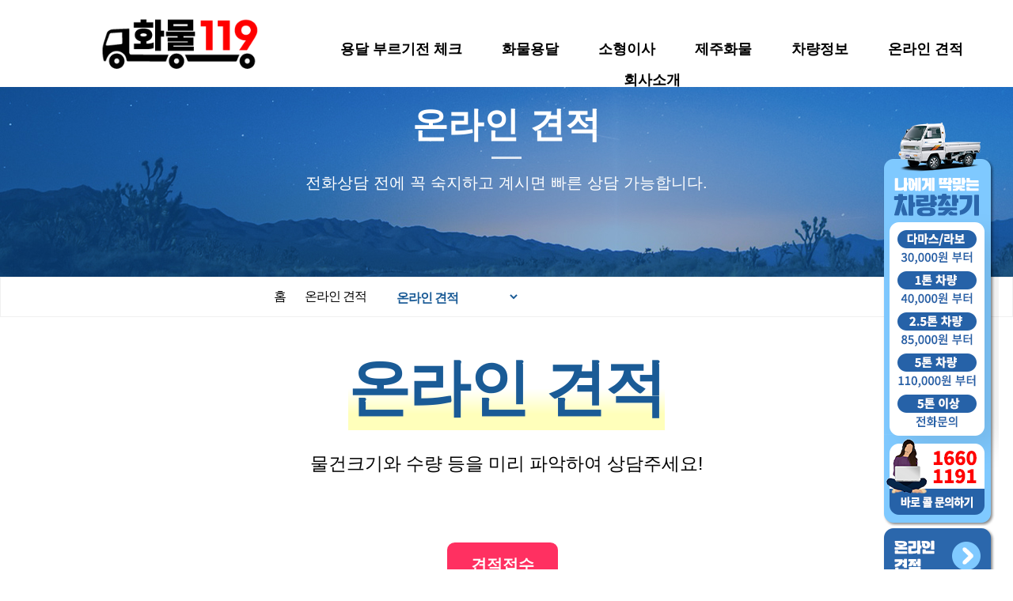

--- FILE ---
content_type: text/html; charset=utf-8
request_url: http://1660-1191.com/bbs/board.php?bo_table=counselling&wr_id=350
body_size: 6746
content:
<!doctype html>
<html lang="ko">
<head>
<meta charset="utf-8">
<meta http-equiv="imagetoolbar" content="no">
<meta http-equiv="X-UA-Compatible" content="IE=edge">
<title>여의도동 55-1 > 온라인 견적 | 그누보드5</title>
<link rel="stylesheet" href="http://1660-1191.com/theme/basic/css/default.css?ver=2303229">
<link rel="stylesheet" href="http://1660-1191.com/js/font-awesome/css/font-awesome.min.css?ver=2303229">
<link rel="stylesheet" href="http://1660-1191.com/skin/board/counselling/style.css?ver=2303229">
<!--[if lte IE 8]>
<script src="http://1660-1191.com/js/html5.js"></script>
<![endif]-->
<script>
// 자바스크립트에서 사용하는 전역변수 선언
var g5_url       = "http://1660-1191.com";
var g5_bbs_url   = "http://1660-1191.com/bbs";
var g5_is_member = "";
var g5_is_admin  = "";
var g5_is_mobile = "";
var g5_bo_table  = "counselling";
var g5_sca       = "";
var g5_editor    = "";
var g5_cookie_domain = "";
var g5_theme_shop_url = "http://1660-1191.com/theme/basic/shop";
var g5_shop_url = "http://1660-1191.com/shop";
</script>
<script src="http://1660-1191.com/js/jquery-1.12.4.min.js?ver=2304171"></script>
<script src="http://1660-1191.com/js/jquery-migrate-1.4.1.min.js?ver=2304171"></script>
<script src="http://1660-1191.com/js/jquery.menu.js?ver=2304171"></script>
<script src="http://1660-1191.com/js/common.js?ver=2304171"></script>
<script src="http://1660-1191.com/js/wrest.js?ver=2304171"></script>
<script src="http://1660-1191.com/js/placeholders.min.js?ver=2304171"></script>
</head>
<body>
<!doctype html>
<html lang="ko">
<head>
<meta charset="utf-8">
<meta name="viewport" content="width=device-width, initial-scale=1.0, maximum-scale=1.0, minimum-scale=1.0, user-scalable=no, target-densitydpi=medium-dpi" /><title>서울에서 제주까지 전문 모든 화물 특급배송 - 화물119</title>
<link rel="stylesheet" href="/cssjs/default.css">
<link rel="stylesheet" href="http://1660-1191.com/js/font-awesome/css/font-awesome.min.css?ver=2303229">
<link rel="stylesheet" href="http://1660-1191.com/skin/board/counselling/style.css?ver=2303229">
<link rel="stylesheet" href="/cssjs/common.css">
<link rel="stylesheet" href="/cssjs/style.css">
<link rel="stylesheet" href="/cssjs/animate.css"><!-- wow -->


<script src="/cssjs/jquery-1.12.4.min.js"></script>
<script src="/cssjs/wow.min.js"></script>
<!-- <script src="jquery.menu.js"></script> -->

<script>
      $(function () {
        $("#header")
          .on("mouseenter", ".item", function () {
            $(this).parents("#header").addClass("__active");
          })
          .on("mouseleave", function () {
            $(this).removeClass("__active");
          });

        $(".trigger").on("click", function () {
          if ($("body").hasClass("open_sidebar")) {
            $("body").removeClass("open_sidebar");
          } else {
            $("body").addClass("open_sidebar");
          }
        });
      });
    </script>



<style>
/* mark 색상지정 */
.mark.mint{  background-color: #3fffa7;}


.green{  background-color: #4fa52e;text-align:center}

/* 기본 형광펜 */
.highlight {
    background-color: #ffe6ff;
}

/*-- 얇은 형광펜 --*/
.half_highlight {
background: linear-gradient(to top, #ffffbb 20%, transparent 50%);
}

/* 그라데이션 형광펜 */
.highlight.two-highlight {    background: linear-gradient(to right, #fe88ff 0%, #c2a4ff 100%); }

.highlight.two-highlight2 {    background: linear-gradient(to right, #95c981 0%, #4fa52e 100%); }

/*형광펜 위로 올라오는 효과*/
.highlight_up {
  background-image: linear-gradient(120deg, #2bffcb 0%, #54fff9 100%);
  background-repeat: no-repeat;
  background-size: 100% 0%;
  background-position: 0 88%;
  transition: 0.23s ease-in;
}
.highlight_up:hover{
  background-size: 100% 50%;
}
</style>


	<!--메인슬라이드-->
	<style>

* {margin:0;padding:0;box-sizing:border-box;}
ul, li {list-style:none;}

[name="slide"] {display:none;}
.slidebox {max-width:100%;margin:0 auto;position:absolute;z-index:-1;display: block;}
.slidebox img {max-width:100%;}
.slidebox .slidelist {
	white-space:nowrap;
	font-size:0;
	overflow:hidden;
}
.slidebox .slideitem {
	position:relative;
	display:inline-block;
	vertical-align:middle;
	width:100%;
	transition:all .35s;
}
.slidebox .slideitem label {
	position:absolute;
	z-index:1;
	top:50%;
	transform:translateY(-25%);
	padding:30px;
	border-radius:50%;
	cursor:pointer;
}
label.left {
	left:2%;
	/*background-color:#5F5F5F;*/
	background-image:url('img/btn_left.png');
	background-position:center center;
	background-size:100%;
	background-repeat:no-repeat;
}
label.right {
	right:2%;
	background-image:url('img/btn_right.png');
	background-position:center center;
	background-size:100%;
	background-repeat:no-repeat;
}

/* 페이징 스타일 */
.paginglist {text-align:center;padding:30px 0;}
.paginglist > li {display:inline-block;vertical-align:middle;margin:0 10px;}
.paginglist > li > label {display:block;padding:10px 30px;border-radius:10px;background:#ccc;cursor:pointer;}
.paginglist > li:hover > label {background:#333;}

[id="slide01"]:checked ~ .slidelist .slideitem {transform:translateX(0);animation:slide01 20s infinite;}
[id="slide02"]:checked ~ .slidelist .slideitem {transform:translateX(-100%);animation:slide02 20s infinite;}
[id="slide03"]:checked ~ .slidelist .slideitem {transform:translateX(-200%);animation:slide03 20s infinite;}
[id="slide04"]:checked ~ .slidelist .slideitem {transform:translateX(-300%);animation:slide04 20s infinite;}

@keyframes slide01 {
	0% {left:0%;}
	23% {left:0%;}
	25% {left:-100%;}
	48% {left:-100%;}
	50% {left:-200%;}
	73% {left:-200%;}
	75% {left:-300%;}
	98% {left:-300%;}
	100% {left:0%;}
}
@keyframes slide02 {
	0% {left:0%;}
	23% {left:0%;}
	25% {left:-100%;}
	48% {left:-100%;}
	50% {left:-200%;}
	73% {left:-200%;}
	75% {left:100%;}
	98% {left:100%;}
	100% {left:0%;}
}
@keyframes slide03 {
	0% {left:0%;}
	23% {left:0%;}
	25% {left:-100%;}
	48% {left:-100%;}
	50% {left:200%;}
	73% {left:200%;}
	75% {left:100%;}
	98% {left:100%;}
	100% {left:0%;}
}
@keyframes slide04 {
	0% {left:0%;}
	23% {left:0%;}
	25% {left:300%;}
	48% {left:300%;}
	50% {left:200%;}
	73% {left:200%;}
	75% {left:100%;}
	98% {left:100%;}
	100% {left:0%;}
}


</style>
<!--메인슬라이드-->






<style type="text/css">

.story-content{width:60%;margin:0 auto;border:1px solid #f0f0f0;padding:0px;background-color:#fff;box-shadow:10px 10px 10px 1px #efefef;}
.story-content > img{margin-bottom:0rem;; }

.have-content{width:60%;margin:0 auto;border: 0px solid #f0f0f0;padding:0px;}
.have-content > img{margin-bottom:0rem;; }

.story-news{width:100%;overflow:hidden;}
.story-news .news-pic{width:40%;float:left;}
.story-news .news-txt{width:60%;float:right;padding:10px 48px 48px 48px;}

.have-car{width:100%;overflow:hidden;}
.have-car .car-pic{width:50%;float:left;padding:18px}
.have-car .car-txt{width:50%;float:right;padding:3px;}

.news-txt .centerd h2{font-size:1.35rem;color:#333;font-weight:900;padding:1rem 0 1rem;line-height:2rem;}
.news-txt .centerd > span{font-size:0.85rem;color:#333;display:inline-block;margin-bottom:1rem;font-weight:700;/*background-image:url("/images/arr01.jpg"); background-repeat:no-repeat;padding-left:30px;height:25px;margin:5px;text-decoration:none;*/ }
.news-txt .centerd p{font-size:0.9rem;color:#555;line-height:1.3rem;margin-bottom:2rem;}
.news-txt .centerd > a.read-btn{font-size:0.85rem;width:45%;background-color:#4fa52e;color:#fff;text-align:center;text-transform:uppercase;padding:0.5rem 1rem 0.5rem 1rem;border-radius:0.036rem;margin-bottom:3rem;text-decoration:none;font-weight:500;}
.news-txt .centerd > a.read-btn:hover{background-color:#333;color:#fff;}
.tag p{display:inline-block;font-size::0.85rem;color:#fff;text-transform:uppercase;}
.tag a{display:inline-block;font-size:1rem;color:#fff;text-transform:uppercase; background-color:#000;padding:0.5rem 1.35rem 0.5rem 1.35rem;border-radius:0.036rem;;text-decoration:none;font-weight:700;}
.tag a:hover{background-color:#333;color:#fff;text-decoration:none; }

/*미디어쿼리*/




@media screen and (max-width:1023px){

			.story-content{width:90%;border:1px solid #f0f0f0;padding:0px;background-color:#fff}
			.story-content > h2{font-size:2rem;}
			.news-txt .centerd h2{font-size:1.3rem; padding:0 0 0.5rem;}
			.news-txt .centerd > span{margin-bottom:1rem;}
			.news-txt .centerd p{margin-bottom:1rem;	}
			.news-txt .centerd > a.read-btn{margin-bottom:2rem;}
			.course-txt > h2{font-size:2rem;}
			.map-wrapper{min-width:500px;}
			.map-wrapper .fact-image .icons-4{left:370px; top:235px;}
			.contact-wrapper{width:95%;}

			.footer-info-list a{font-size:0.85rem;}
}
@media screen and (max-width:959px){

			.story-content{width:90%;}
			.story-news .news-pic{width:100%;float:none;}
			.story-news .news-pic > img{width:100%;}
			.story-news .news-txt{width:100%;float:none;}

			.have-content{width:90%;margin:0 auto;border: 0px solid #f0f0f0;padding:0px;}

			.have-car .car-pic{width:100%;float:none;}
			.have-car .car-pic > img{width:100%;}
			.have-car .car-txt{width:100%;float:none;}


			.news-txt .centerd h2{font-size:1.3rem;padding:1rem 0 1rem;line-height:1.5rem;}
			.news-txt .centerd > span{margin-bottom:2rem;}
			.news-txt .centerd p{margin-bottom:2rem;	}

			.tag a{display:inline-block;font-size:0.85rem;padding:0.5rem 1rem;}

}


</style>



	<script type="text/javascript">
		new WOW().init();
		var speed = 500;
			$(".top").click(function(){
					$("body, html").animate({scrollTop:0}, 500);
			});
		 </script>

<!-- 셀렉트박스 링크걸기 -->
 <script type="text/javascript">
function go_url(url){
    if(url) window.open(url, "main", " ");   // 2번째는 팝업 이름입니다.
    document.getElementById("select").options[0].selected = true;
}
</script>



<script src="http://1660-1191.com/js/jquery-1.12.4.min.js?ver=2304171"></script>
<script src="http://1660-1191.com/js/jquery-migrate-1.4.1.min.js?ver=2304171"></script>
<script src="http://1660-1191.com/js/jquery.menu.js?ver=2304171"></script>
<script src="http://1660-1191.com/js/common.js?ver=2304171"></script>
<script src="http://1660-1191.com/js/wrest.js?ver=2304171"></script>
<script src="http://1660-1191.com/js/placeholders.min.js?ver=2304171"></script>
</head>

<body>





<!-- 상단 시작 { -->
<div id="header" class="container" style="z-index: 9999999999992">
	<div class="inner">
		<h1 class="logo">
			<a href="/index.php" class="topm"><img src="/images/logo01.png" alt=" "/></a>
		</h1>
		<div class="navigator">
			<div class="logo">
				<a href="/index.php" class="topm"><img src="/images/logo01.png" alt=" "/></a>
			</div>
			<div class="trigger">
				<button type="button" class="topm"><span>메뉴</span></button>
			</div>
			<div class="gnb">
				<div class="item">
					<div class="outset"><a class="topm">용달 부르기전 체크</a></div>
					<div class="inset">
						<a href="/check.php" class="topm"><span>접수 전 확인</span></a>
					</div>
				</div>
				<div class="item">
					<div class="outset"><a class="topm">화물용달</a></div>
					<div class="inset">
						<a href="/cargo_personal.php" class="topm"><span>개인화물</span></a>
						<a href="/cargo_whole.php" class="topm"><span>전국화물</span></a>
						<a href="/cargo_mixed.php" class="topm"><span>혼적화물(합짐)</span></a>
						<a href="/cargo_resources.php" class="topm"><span>차종재원</span></a>
					</div>
				</div>
				<div class="item">
					<div class="outset"><a class="topm">소형이사</a></div>
					<div class="inset">
						<a href="/move01.php" class="topm">일반이사 포장이사</a>
						<a href="/move02.php" class="topm">고객분쟁 안내</a>
					</div>
				</div>
				<div class="item">
					<div class="outset"><a class="topm">제주화물</a></div>
					<div class="inset">
						<a href="/jeju01.php" class="topm">제주화물/비용</a>
						<a href="/jeju02.php" class="topm">제주이사</a>
						<a href="/jeju03.php" class="topm">오가는 차종</a>
						<a href="/jeju04.php" class="topm">선박안내</a>
					</div>
				</div>
				<div class="item">
					<div class="outset"><a class="topm">차량정보</a></div>
					<div class="inset">
						<a href="/cargo_resources.php" class="topm">차량정보</a>
					</div>
				</div>
				<div class="item">
					<div class="outset"><a class="topm">온라인 견적</a></div>
					<div class="inset">
						<a href="/bbs/write.php?bo_table=counselling" class="topm">온라인 견적</a>
						<a href="/bbs/board.php?bo_table=counselling" class="topm">온라인 견적 리스트</a>
					</div>
				</div>
				<div class="item">
					<div class="outset"><a class="topm">회사소개</a></div>
					<div class="inset">
						<a href="/company01.php" class="topm">인사말씀</a>
						<a href="/company02.php" class="topm">배송 시스템</a>
						<a href="/company03.php" class="topm">오시는 길</a>
					</div>
				</div>

			</div>
		</div>
	</div>
</div>
<!-- } 상단 끝 --><!-- 상단{ -->



<div id="m_tmenu">
  <ul class="mtmenu">
	  <li><a href="/cargo_personal.php">화물용달</a></li>
	  <li><a href="/move01.php">소형이사</a></li>
	  <li><a href="/jeju01.php">제주화물</a></li>
	  <li><a href="/cargo_resources.php">차량정보</a></li>
	  <li><a href="/bbs/write.php?bo_table=counselling">온라인견적</a></li>
	</ul>
</div>

<div id="floatdiv">
    <ul>
		  <li><a href="tel:1660-1191"><img src="/images/bn_quick01.png"></a></li>
		  <li><a href="/bbs/write.php?bo_table=counselling"><img src="/images/bn_quick02.png"></a></li>
		  <li><a href=" "><img src="/images/bn_top.png"></a></li>
			<!-- <li><button onclick="topFunction()" id="myBtn" title="Go to top">Top</button></li> -->
   </ul>
</div>




 

	 <!-- 상단{ -->

<div id="company" class="cargo_section01">
	<div class="tit01">		
		<strong class="font_b wow fadeInUp" data-wow-delay="0.3s">온라인 견적</strong>
		<center><h2></h2></center>
		<p class="wow flipInX" data-wow-delay="0.5s">전화상담 전에 꼭 숙지하고 계시면 빠른 상담 가능합니다.</p>
	</div>
</div>

<div id="location">
  <ul>
	  <li><a href="">홈</a> </li>
	  <li>온라인 견적</li>
	  <li>
		  <select id="radius" class="sel-mini" name="select" id="select" onchange="window.location=this.value"> 
				<option value="/bbs/write.php?bo_table=counselling" selected="selected">온라인 견적</option>
				<option value="/bbs/board.php?bo_table=counselling">온라인 견적 현황</option>
			</select>
    </li>
	</ul>	
</div>

<div id="company" class="company_section02">
	<div class="tit01"> 
		<strong class="font_b wow fadeInUp half_highlight" data-wow-delay="0.3s">온라인 견적</strong>	
		<p>물건크기와 수량 등을 미리 파악하여 상담주세요!</p>
	</div> 
</div>

<center> 
<div style="width:800px; max-width:95%">
<script src="http://1660-1191.com/js/viewimageresize.js"></script>


<style type="text/css">
.견적상황 {
	color: #F00;
}
.견적종류 {
	color: #F00;
}
.차종 {
	color: #36F;
}
.견적현황 {
	color: #F00;
}
.견적상황 {
	color: #F00;
}
.wr_10 {
	color: #F00;
}
</style>





<!-- 게시물 읽기 시작 { -->

<article id="bo_v" style="width:100%">
    <header>
      <section id="bo_v_info">
       
    <!-- <span class="견적상황">견적상황:</span>  -->
		<strong>
     <div class="counselling_btn3-1">견적접수</div>
	      </strong>       
  
  </section>
    </header>



	<section id="bo_v_info" style="text-align:left">
        <h2>페이지 정보</h2>
        
        <i class="fa fa-check-square" aria-hidden="true"></i> <span class="sound_only">이름</span><strong>이름 : 강인식</strong>&nbsp;&nbsp;&nbsp;
        <i class="fa fa-check-square" aria-hidden="true"></i> <span class="sound_only">휴대폰</span><strong>휴대폰 : 01099293499</strong>
        
        <!-- <span class="sound_only">이메일</span><strong>이메일:</strong>
        <span class="sound_only">조회</span><strong><i class="fa fa-eye" aria-hidden="true"></i>열람횟수:203회</strong> -->
        <strong class="if_date"><span class="sound_only">요청일:</span><i class="fa fa-clock-o" aria-hidden="true"></i>요청일:24-06-30 23:01</strong>

    </section>



    <div style="text-align:left;padding:5px 5px">
		  <i class="fa fa-check-square" aria-hidden="true"></i> <span class="sound_only">톤수</span>톤수 : <strong style="color:#f44b51;font-size:18px">1톤 (용달)</strong> &nbsp;&nbsp; 
		  <i class="fa fa-check-square"></i> <span class="sound_only">차종</span>차종 : <strong  style="color:#f44b51;font-size:18px">리프트탑</strong></div>
    <div style="text-align:left;padding:5px 5px"><i class="fa fa-check-square" aria-hidden="true"></i> <span class="sound_only">운송물건</span> 운송물건 : <strong style="color:#f44b51;font-size:18px">조경수, 나무, 꽃</strong></div>

	  <h2 id="bo_v_title">


            

						            
						<span class="bo_v_tit" ><img src="../images/ic_start.png" style="width:25px" alt="출발"> 출발지 : 여의도동 55-1</span>
						<span class="bo_v_tit" ><img src="../images/ic_arrive.png" style="width:25px" alt="도착"> 도착지 : 천안시 수신로 262-46 </span>

        </h2>
    
   
    
     
    
  
  <section id="bo_v_atc" style="text-align:left;padding:15px">
        <h2 id="bo_v_atc_title">본문</h2>

        <div id="bo_v_img">
</div>

        <!-- 본문 내용 시작 { -->
        <div id="bo_v_con">7/2 화요일 오전10시 대형화분만 5-8개정도입니다.<br/>리프트 탑차로<br/>옮기는 도움은 없어도 됩니다.</div>
                <!-- } 본문 내용 끝 -->

        

        <!--  추천 비추천 시작 { -->
                <!-- }  추천 비추천 끝 -->
    </section>

    <!-- <div id="bo_v_share">
        
            </div> -->

    
    
    
    <!-- 게시물 상단 버튼 시작 { -->
    <div id="bo_v_top">
        
        <ul class="bo_v_left">
            <li><a href="http://1660-1191.com/bbs/password.php?w=u&amp;bo_table=counselling&amp;wr_id=350&amp;page=" class="btn_b01 btn"><i class="fa fa-pencil-square-o" aria-hidden="true"></i> 수정</a></li>            <li><a href="http://1660-1191.com/bbs/password.php?w=d&amp;bo_table=counselling&amp;wr_id=350&amp;page=" class="btn_b01 btn" onclick="del(this.href); return false;"><i class="fa fa-trash-o" aria-hidden="true"></i> 삭제</a></li>                                    						<a href="http://1660-1191.com/bbs/board.php?bo_table=counselling" class="btn_b01 btn"><i class="fa fa-list" aria-hidden="true"></i> 목록</a></li>
            <li><a href="http://1660-1191.com/bbs/write.php?w=r&amp;bo_table=counselling&amp;wr_id=350" class="btn_b01 btn"><i class="fa fa-reply" aria-hidden="true"></i> 답변</a></li>        </ul>

        <ul class="bo_v_com">
           <li>
            <li><a href="http://1660-1191.com/bbs/write.php?bo_table=counselling" class="btn_b02 btn"><i class="fa fa-pencil" aria-hidden="true"></i> 온라인견적</a></li>
        </ul>



        <!--         <ul class="bo_v_nb">
            <li class="btn_prv"><span class="nb_tit"><i class="fa fa-caret-up" aria-hidden="true"></i> 이전글</span><a href="http://1660-1191.com/bbs/board.php?bo_table=counselling&amp;wr_id=351">충청북도 충주시 대학로 50</a> <span class="nb_date">24.07.01</span></li>            <li class="btn_next"><span class="nb_tit"><i class="fa fa-caret-down" aria-hidden="true"></i> 다음글</span><a href="http://1660-1191.com/bbs/board.php?bo_table=counselling&amp;wr_id=349">부산시 신호산단4로27 부영2차</a>  <span class="nb_date">24.06.28</span></li>        </ul>
         -->
            </div>
    <!-- } 게시물 상단 버튼 끝 -->

    

</article>
<!-- } 게시판 읽기 끝 -->

<script>

function board_move(href)
{
    window.open(href, "boardmove", "left=50, top=50, width=500, height=550, scrollbars=1");
}
</script>

<script>
$(function() {
    $("a.view_image").click(function() {
        window.open(this.href, "large_image", "location=yes,links=no,toolbar=no,top=10,left=10,width=10,height=10,resizable=yes,scrollbars=no,status=no");
        return false;
    });

    // 추천, 비추천
    $("#good_button, #nogood_button").click(function() {
        var $tx;
        if(this.id == "good_button")
            $tx = $("#bo_v_act_good");
        else
            $tx = $("#bo_v_act_nogood");

        excute_good(this.href, $(this), $tx);
        return false;
    });

    // 이미지 리사이즈
    $("#bo_v_atc").viewimageresize();

    //sns공유
    $(".btn_share").click(function(){
        $("#bo_v_sns").fadeIn();
   
    });

    $(document).mouseup(function (e) {
        var container = $("#bo_v_sns");
        if (!container.is(e.target) && container.has(e.target).length === 0){
        container.css("display","none");
        }	
    });
});

function excute_good(href, $el, $tx)
{
    $.post(
        href,
        { js: "on" },
        function(data) {
            if(data.error) {
                alert(data.error);
                return false;
            }

            if(data.count) {
                $el.find("strong").text(number_format(String(data.count)));
                if($tx.attr("id").search("nogood") > -1) {
                    $tx.text("이 글을 비추천하셨습니다.");
                    $tx.fadeIn(200).delay(2500).fadeOut(200);
                } else {
                    $tx.text("이 글을 추천하셨습니다.");
                    $tx.fadeIn(200).delay(2500).fadeOut(200);
                }
            }
        }, "json"
    );
}
</script>
<!-- } 게시글 읽기 끝 --><br /><br /><br /><br />
 </div>




<!-- 하단 시작 { -->

<div class="footer">
	<div class="inner">
		<!-- <div class="policy">
			<span class="modal_privacy_btn"><a href="/pickplaza/ad_application.php">개인정보 취급방침 ㅣ 고객의소리 ㅣ 오시는길 </a></span>
			<span class="modal_privacy_btn"><a href="/member/agree.php">이용약관</a></span>
			<span><a href="/member/privacy.php">개인정보처리방침</a></span>
		</div> -->
		<div class="address">
			<p><img src="/images/logo02.png" class="logo_foot"></p>
			<p>회사명 : 진심컴퍼니<br>주 소 : 경기도 광명시 일직로 72, 1동 16층 1610호(일직동, 광명무역센터)</p>
			<p>· 사업자등록번호 : 398-10-02767 &nbsp;&nbsp; · 대표자명 : 최진영<br>· 고객센터 및 전화번호 : 1660-1191</p>
		</div>
		<p class="copy">Copyright (c) 2023  1660-1191.com. All rights reserved</p><br>
	</div>
</div>
 
<!-- } 하단 끝 -->
<!-- 사용스킨 : counselling -->



</body>
</html>


--- FILE ---
content_type: text/css
request_url: http://1660-1191.com/cssjs/default.css
body_size: 1498
content:

@charset "utf-8";
 
 .navigator {  position: fixed;  top: 0;  bottom: 0;  left: 100%;  padding: 10px 10px 0 30px;  -webkit-transition: 800ms left cubic-bezier(0, 1, 0, 1);  transition: 800ms left cubic-bezier(0, 1, 0, 1);  background-color:rgba(255, 255, 255, 1) }
.navigator .logo {  margin-left: -15px;}
.navigator .trigger {  position: fixed;  right: 18px;  top: 18px;  z-index: 1;background-color: #fff;}
.navigator .trigger > .topm {  position: relative;  padding: 6px;  width: 38px;  height: 38px;  background-color: #ffffff;  overflow: hidden;border:0;}
.navigator .trigger > .topm > span {  display: block;  height: 2px;  background-color: #000000;  overflow: hidden;}
.navigator .trigger > .topm:before,.navigator .trigger > .topm:after {  content: "";  position: absolute;  top: 50%;  left: 6px;  right: 6px;  height: 2px;  background-color: #000000;  overflow: hidden;}
.navigator .trigger > .topm > span,.navigator .trigger > .topm:before,.navigator .trigger > .topm:after {  -webkit-transition: 1000ms transform cubic-bezier(0, 1, 0, 1);  transition: 1000ms transform cubic-bezier(0, 1, 0, 1);}
.navigator .trigger > .topm:before {  margin-top: -8px;}
.navigator .trigger > .topm:after {  margin-top: 6px;}
.navigator .gnb > .item {  margin-top: 20px;}
.navigator .gnb > .item:nth-child(n + 2) {  margin-top: 30px;}
.navigator .gnb .outset {  padding: 0;  font-size: 18px;  color: #000;	font-weight:800px; }
.navigator .gnb .inset {  display: -webkit-flex;  display: flex;  -webkit-flex-wrap: wrap;  flex-wrap: wrap;  font-size: 12px;font-family:'nanumgothic'}
.navigator .gnb .inset .topm {  position: relative;  padding: 8px 10px;  border-bottom: 1px solid #f2f2f2;  -webkit-flex-basis: 100%;  flex-basis: 100%;  -webkit-flex-shrink: 0;  flex-shrink: 0;  text-decoration: none;  color: #777777;}
.navigator .gnb .inset .topm:before {  content: "";  position: absolute;  right: 10px;  top: 50%;  margin-top: -5px;  width: 7px;  height: 11px;  z-index: 0;  -webkit-transition: 1000ms transform cubic-bezier(0, 1, 0, 1);  transition: 1000ms transform cubic-bezier(0, 1, 0, 1);}
.navigator .gnb .inset .topm.__active {  border-color: #000000;}
.navigator .gnb .inset .topm.__active:before {  -webkit-transform: rotate(90deg);  transform: rotate(90deg);}
.navigator .gnb .inset .inset {  display: none;}
.navigator .gnb .inset .inset {  border-bottom: 1px solid #f2f2f2;}
.navigator .gnb .inset .inset .topm {  padding: 10px 0;  border: none;  -webkit-flex-basis: 50%;  flex-basis: 50%;  -webkit-flex-shrink: 0;  flex-shrink: 0;}
.navigator .gnb .inset .inset .topm:before {  content: none;}

/*.navigator active */
.open_sidebar {  position: fixed;  left: 0;  right: 0;  top: 0;  z-index: -1;}
.open_sidebar > #header {  z-index: 200;}
.open_sidebar .navigator {  left: 40px;  right: 0;  width: auto;  height: 100%; background-color: #fff;  overflow-y: auto;  -webkit-overflow-scrolling: touch;  z-index: 10;}
.open_sidebar .navigator .logo {  display: block;}
.open_sidebar .navigator .trigger > .topm > span {  opacity: 0;}
.open_sidebar .navigator .trigger > .topm:before {  margin-top: 0;  -webkit-transform: rotate(-45deg) scale(0.8);  transform: rotate(-45deg) scale(0.8);}
.open_sidebar .navigator .trigger > .topm:after {  margin-top: 0;  -webkit-transform: rotate(45deg) scale(0.8);  transform: rotate(45deg) scale(0.8);}
.open_sidebar .navigator .gnb {  margin-top: 20px;  overflow: hidden;  overflow-y: auto;}
.open_sidebar #header > .inner {  padding: 0;}
.open_sidebar #header > .inner > .logo {  display: none;}
.navigator .gnb .topm.__active + .inset {  display: -webkit-flex;  display: flex;  -webkit-flex-wrap: wrap;  flex-wrap: wrap;}
#header {  position: fixed;  left: 0;  right: 0;  top: 0;   background-color:rgba(255, 255, 255, 1)}
#header.__appbar {  background-color: #ffffff;}
#header .inner {  padding: 10px 20px;}
#header .logo .topm > img {  max-height: 50px;}

    


@media screen and (min-width: 1024px) {
  #header {    background-color: transparent;  }
  #header .inner {    padding: 0; }
  #header .logo {    position: absolute;   left: 10%;    top: 15px;    z-index: 12  }
   #header .navigator {    position: relative;    left: auto;       left: auto; top: 0px;height:110px;}
  #header .navigator .logo,  #header .navigator .trigger {    display: none;  }
  #header .navigator .gnb {   text-align: center; margin-left: 28%; padding-top:20px ;}
  #header .navigator .gnb > .item {     margin: 10px 0 5px 0;	 display: inline-block;  }
  #header .navigator .gnb > .topm {    position: relative;    display: inline-block;    margin-left: 0;	 }
  #header .navigator .gnb > .topm:nth-child(n + 2) {    margin-left: 50px;  }
  #header .navigator .gnb .outset {    font-weight: bold;    font-size: 12px;    color: #000;  }
  #header .navigator .gnb .topm:hover,  #header .navigator .gnb .topm:active {    color: #000;  }
  #header .navigator .gnb .inset {    position: absolute;    left: 0;    top: 40px;    display: none;    padding: 0;    text-align: left;    border: none;    background: none;  }
  #header .navigator .gnb .inset .topm {    display: block;    padding: 5px 0;    white-space: nowrap;    border: none;    -webkit-transition: 1000ms cubic-bezier(0, 1, 0, 1);    transition: 1000ms cubic-bezier(0, 1, 0, 1);  }
  #header .navigator .gnb .inset .topm:before {    display: none;  }
  #header .navigator .gnb .inset .topm:hover,  #header .navigator .gnb .inset .topm:focus {    font-weight: bold;    color: #339947;    text-decoration: underline;  }
  #header .navigator .gnb .inset .inset {    position: static;    display: none;  }
  #header.__active:before {    height: 320px;    background-color:rgba(255, 255, 255, 1);    box-shadow: 0px 30px 20px 0px rgba(0, 0, 0, 0.15);  }
  #header.__active .navigator .gnb .item {    position: relative;  }
  #header.__active .navigator .gnb .item .inset {    display: block;  }
  #header {    position: fixed;    left: 0;    right: 0;    background-color: transparent;    z-index: 12;    -webkit-transition: 2000ms cubic-bezier(0, 1, 0, 1);    transition: 2000ms cubic-bezier(0, 1, 0, 1);  }
  #header:before {    content: "";    position: absolute;    left: 0;    right: 0;    top: 0;    height: 0;    background-color: transparent;    -webkit-transition: 1000ms cubic-bezier(0, 1, 0, 1);    transition: 1000ms cubic-bezier(0, 1, 0, 1);  } 
}




@media screen and (min-width: 1025px) { 
  #header .logo .topm > img {    max-height: 80px;  }
  #header .navigator {    padding: 20px 0px;	border-bottom: 0px solid #c1d1d5;  }
  #header .navigator .gnb > .item {    margin-left:3%; margin-right:2%;  }   
  #header .navigator .gnb .inset {    left: auto;    right: 0;    text-align: right;  }
  #header .navigator .gnb .outset {    font-size: 18px;	font-weight:800px;  }
  }
 

--- FILE ---
content_type: text/css
request_url: http://1660-1191.com/cssjs/common.css
body_size: 2298
content:
 /* Common **********************************************************************/ 


@font-face {
    font-family: 'Cafe24Ohsquare';
    src: url('https://cdn.jsdelivr.net/gh/projectnoonnu/noonfonts_2001@1.1/Cafe24Ohsquare.woff') format('woff');
    font-weight: normal;
    font-style: normal;
}


@font-face {
    font-family: 'GmarketSansLight';
    src: url('https://cdn.jsdelivr.net/gh/projectnoonnu/noonfonts_2001@1.1/GmarketSansLight.woff') format('woff');
    font-weight: normal;
    font-style: normal;
}

@font-face {
    font-family: 'GmarketSansMedium';
    src: url('https://cdn.jsdelivr.net/gh/projectnoonnu/noonfonts_2001@1.1/GmarketSansMedium.woff') format('woff');
    font-weight: normal;
    font-style: normal;
}

@font-face {
    font-family: 'GmarketSansBold';
    src: url('https://cdn.jsdelivr.net/gh/projectnoonnu/noonfonts_2001@1.1/GmarketSansBold.woff') format('woff');
    font-weight: normal;
    font-style: normal;
}

@font-face {
    font-family: 'Cafe24Shiningstar';
    src: url('https://cdn.jsdelivr.net/gh/projectnoonnu/noonfonts_twelve@1.1/Cafe24Shiningstar.woff') format('woff');
    font-weight: normal;
    font-style: normal;
}

body {  font-size: 14px;  background-color: #fff;  margin:0 auto; font-family: 'NanumSquare','nanumgothic', sans-serif;}
html,body,h1,h2,h3,h4,h5,h6,div,p,blockquote,pre,code,address,ul,ol,li,menu,nav,section,article,aside,
dl,dt,dd,table,thead,tbody,tfoot,label,caption,th,td,form,fieldset,legend,hr,input,button,textarea,object,figure,figcaption {margin:0;padding:0;}
 

 * {outline:0 !important;} 
img{ max-width:100%;}

.imgeff > img{opacity:1;filter:alpha(opacity=100);-webkit-transition:opacity 0.5s ease-out, transform 0.5s ease-out;transition:opacity 0.5s ease-out, transform 0.5s ease-out;-webkit-transform:scale(1);transform:scale(1);border:1px solid #fff;}
.imgeff:hover > img{-webkit-transform:scale(1.05);transform:scale(1.05);opacity:1;filter:alpha(opacity=100);}


.imgbox{
								height:250px;	
								background-color:rgba(0,0,0,1);
								opacity:0;/*오브젝트 투명도처리방법.*/
								filter:alpha(opacity=0);/*구버전 ie 대응방법.*/
								/*line-height:250px;*/
								-webkit-transition:opacity 0.5s;
								            transition:opacity 0.5s;
}
.imgbox p{
								width:120px;
								height:40px;
								line-height:40px;
								border:1px solid #ccc;
								color:#ccc;
								display:inline-block;
								margin-top:-30px;
								opacity:0;/*오브젝트 투명도처리방법.*/
								filter:alpha(opacity=0);/*구버전 ie 대응방법.*/
								-webkit-transition:opacity 0.5s, margin-top 0.5s;
								            transition:opacity 0.5s, margin-top 0.5s;
}
.imgbox:hover .block, .imgbox:hover p{
								opacity:1;/*오브젝트 투명도처리방법.*/
								filter:alpha(opacity=100);/*구버전 ie 대응방법.*/
}
.imgbox:hover p{
								margin-top:105px;
}





.text-shadow-1 { text-shadow: 0 .125rem .25rem rgba(0, 0, 0, .25); }
.text-shadow-2 { text-shadow: 0 .25rem .5rem rgba(0, 0, 0, .25); }
.text-shadow-3 { text-shadow: 0 .5rem 1.5rem rgba(0, 0, 0, .25); }

.box-shadow-1 {box-shadow:  0 .5em 2.5em rgba(0, 0, 0, .5),   0 .125em .5em rgba(0, 0, 0, .15);} 
.text-center{text-align:center}

 
/* common */
.clfix:after {content: "."; display: block; height:0px; clear: both; visibility: hidden;}
.clfix {display:inline-block;}
.clfix {display:block;}
 .clfix {zoom:1;} /*for IE 5.5-7*/
.list {border-top:2px solid #1c1815; border-bottom:1px solid #1c1815;}
.w600{width:600px; border:1px solid red;}
.clear {clear:both;}
.clear:after { content:""; display:block; clear:both;}
.skip { position: absolute; left: 0; top:-50px; width: 100%; height: 40px; line-height: 40px; text-align: center; background: #000; color: #fff; transition: all 0.5s;}
.skip:focus { top: 0;}



/* 여백 */
.mt1{margin-top:1px; !important;}
.md2{margin-left:2px; !important;}
.md1{margin-left:1px; !important;}
.md4{margin-left:4px; !important;}
.md5{margin-left:5px; !important;}
.md6{margin-left:6px; !important;}
.md7{margin-left:7px; !important;}
.md8{margin-left:8px; !important;}
.md9{margin-left:9px; !important;}
.md10{margin-left:10px; !important;}
.md11{margin-left:11px; !important;}
.md12{margin-left:12px; !important;}
.mt3 {margin-top:3px !important;}
.mt2 {margin-top:2px !important;}
.mt4 {margin-top:4px !important;}
.mt5 {margin-top:5px !important;}
.mt6 {margin-top:6px !important;}
.mt7 {margin-top:7px !important;}
.mt8 {margin-top:8px !important;}
.mt9 {margin-top:9px !important;}
.mt10 {margin-top:10px !important;}
.mt12 {margin-top:12px !important;}
.mt15 {margin-top:15px !important;}
.mt18 {margin-top:18px !important;}
.mt22 {margin-top:22px !important;}
.mt34{margin-top:90px; !important;}
.mt23{margin-top:23px; !important;}
.mt20 {margin-top:20px !important;}
.mt25 {margin-top:25px !important;}
.mt30 {margin-top:30px !important;}
.mt35 {margin-top:35px !important;}
.mt36 {margin-top:36px !important;}
.mt37 {margin-top:37px !important;}
.mt40 {margin-top:40px !important;}
.mt45 {margin-top:45px !important;}
.mt50 {margin-top:50px !important;}
.mt55 {margin-top:55px !important;}
.mt60 {margin-top:60px !important;}
.mt65 {margin-top:65px !important;}
.mt70 {margin-top:70px !important;}
.mt75 {margin-top:75px !important;}
.mt80 {margin-top:80px !important;}
.mt88 {margin-top:88px !important;}
.mt90 {margin-top:90px !important;}
.mt95 {margin-top:95px !important;}
.mt105 {margin-top:105px !important;}
.mt100 {margin-top:100px !important;}
.mt150{margin-top:150px; !important;}
.mt110 {margin-top:110px !important;}
.mt140 {margin-top:140px !important;}
.mt180 {margin-top:180px !important;}
.mb0 {margin-bottom:0 !important;}
.mb1 {margin-bottom:1px !important;}
.mb5 {margin-bottom:5px !important;}
.mb8 {margin-bottom:8px !important;}
.mb10 {margin-bottom:10px !important;}
.mb12 {margin-bottom:12px !important;}
.mb15 {margin-bottom:15px !important;}
.mb20 {margin-bottom:20px !important;}
.mb25 {margin-bottom:25px !important;}
.mb30 {margin-bottom:30px !important;}
.mb40 {margin-bottom:40px !important;}
.mb50 {margin-bottom:50px !important;}
.mb60 {margin-bottom:60px !important;}
.mb70 {margin-bottom:70px !important;}
.mb75 {margin-bottom:75px !important;}
.mb100 {margin-bottom:100px !important;}
.mr0 {margin-right:0px !important;}
.mr5 {margin-right:5px !important;}
.mr8 {margin-right:8px !important;}
.mr10 {margin-right:10px !important;}
.mr11 {margin-right:11px !important;}
.mr13 {margin-right:13px !important;}
.mr15 {margin-right:15px !important;}
.mr25 {margin-right:25px !important;}
.mr20 {margin-right:20px !important;}
.mr30 {margin-right:30px !important;}
.mr34 {margin-right:34px !important;}
.mr35 {margin-right:35px !important;}
.mr40 {margin-right:40px !important;}
.mr50 {margin-right:50px !important;}
.md3 {margin-left:3px !important;}
.md8 {margin-left:8px !important;}
.md12 {margin-left:12px !important;}
.md10 {margin-left:10px !important;}
.md13 {margin-left:13px !important;}
.md17 {margin-left:17px !important;}
.md20 {margin-left:20px !important;}
.md15 {margin-left:15px !important;}
.md25 {margin-left:25px !important;}
.md18 {margin-left:18px !important;}
.md29 {margin-left:29px !important;}
.md27 {margin-left:27px !important;}
.md30 {margin-left:30px !important;}
.md34 {margin-left:34px !important;}
.md35 {margin-left:35px !important;}
.md40 {margin-left:40px !important;}
.md50 {margin-left:50px !important;}
.md55 {margin-left:55px !important;}
.md65 {margin-left:65px !important;}
.md70 {margin-left:70px !important;}
.md75 {margin-left:75px !important;}
.md76 {margin-left:76px !important;}
.md78 {margin-left:78px !important;}
.md80 {margin-left:80px !important;}
.md100 {margin-left:100px !important;}
.md115 {margin-left:115px !important;}
.md180 {margin-left:180px !important;}
.md220 {margin-left:220px !important;}

.pd0 {padding:0px !important;}
.pt2 {padding-top:2px !important;}
.pt4 {padding-top:4px !important;}
.pt3 {padding-top:3px !important;}
.pt5 {padding-top:5px !important;}
.pt6 {padding-top:6px !important;}
.pt10 {padding-top:10px !important;}
.pt12 {padding-top:12px !important;}
.pt15 {padding-top:15px !important;}
.pt17 {padding-top:17px !important;}
.pt20 {padding-top:20px !important;}
.pt25 {padding-top:25px !important;}
.pt30 {padding-top:30px !important;}
.pt35 {padding-top:35px !important;}
.pt40 {padding-top:40px !important;}
.pt50 {padding-top:50px !important;}
.pt57 {padding-top:57px !important;}
.pt80 {padding-top:80px !important;}
.pt100 {padding-top:100px !important;}
.pt180 {padding-top:180px !important;}
.pt183 {padding-top:183px !important;}
.pb5 {padding-bottom:5px !important;}
.pb10 {padding-bottom:10px !important;}
.pb15 {padding-bottom:15px !important;}
.pb20 {padding-bottom:20px !important;}
.pb30 {padding-bottom:30px !important;}
.pb40 {padding-bottom:40px !important;}
.pb58 {padding-bottom:58px !important;}
.pb80 {padding-bottom:80px !important;}
.pb85 {padding-bottom:85px !important;}
.pr6 {padding-right:6px !important;}
.pr5 {padding-right:5px !important;}
.pr2 {padding-right:2px !important;}
.pr10 {padding-right:10px !important;}
.pr15 {padding-right:15px !important;}
.pr20 {padding-right:20px !important;}
.pr30 {padding-right:30px !important;}
.pr50 {padding-right:50px !important;}
.pr66 {padding-right:66px !important;}
.pr266 {padding-right:266px !important;}
.pl24 {padding-left:24px !important;}
.pl5 {padding-left:5px !important;}
.pl7 {padding-left:7px !important;}
.pl10 {padding-left:10px !important;}
.pl20 {padding-left:20px !important;}
.pl15 {padding-left:15px !important;}
.pl30 {padding-left:30px !important;}
.pl40 {padding-left:40px !important;}
.pl45 {padding-left:45px !important;}
.pl75 {padding-left:75px !important;}
.pl90 {padding-left:90px !important;}

.mt2p{margin-top:2%; !important;}
.mt5p{margin-top:5%; !important;}
.mt10p{margin-top:10%; !important;}
.mt15p{margin-top:15%; !important;}
.mt20p{margin-top:20%; !important;}
.mt2b{margin-bottom:2%; !important;}
.mb5p{margin-bottom:5%; !important;}
.mb10p{margin-bottom:10%; !important;}
.mb15p{margin-bottom:15%; !important;}
.mb20p{margin-bottom:20%; !important;}









--- FILE ---
content_type: text/css
request_url: http://1660-1191.com/cssjs/style.css
body_size: 4284
content:

/* contents */
.section01{ center top no-repeat; padding:3% 0;text-align:center;background-image: url("../images/bg_step01.jpg ");}
.tit01 {position:relative;text-align:center;}
.section01 .tit01 em{display:block;font-size:24px;color:#000;line-height:2;}
.section01 .tit01 strong{color:#fff;display:inline-block;font-size:38px;letter-spacing:-1px;margin:0 10px 50px 0;text-shadow:0px 2px 2px  rgba(1,1,1,0);font-weight:900/*;font-family:Cafe24Ohsquare*/}
.section01 .tit01 p{ font-size:18px;color:#000;line-height:1; padding-top:30px ;font-weight:500;text-align:center;padding:2% 0%;;border-radius:3.6rem}

.list01{margin-top:20px;text-align:center;}
.list01 > ul{ text-align:center;padding-top:0px}
.list01 > li{width:20%;height:150px;display:inline-block;;position:relative; text-align:center;	border-radius:50%;}
.list01 > li + li{margin-left:0px;}
.list01 > li > p{margin-top:10px;font-size:21px;color:#000;line-height:2.5;text-align:center;font-weight:800;border-radius:3.6rem;background-color:#fff;margin:20px;}
.list01 > li > span{margin-top:20px;font-size:18px;color:#fff;line-height:1.5;text-align:center; }


 
 

 

/*.section02{padding:3% 0;text-align:center;background-color:#1a5b96}*/
.section02{padding:3% 0;text-align:center; background-size:cover;background-color:#f7f7f7}
.tit02 {position:relative;text-align:center;}
.section02 .tit02 em{display:block;font-size:23px;color:#000;line-height:1.4;letter-spacing:-1px;padding:20px}
.section02 .tit02 h2{border-top:2px solid #000;color:#000;width:5%;text-align:center;padding:15px}
.section02 .tit02 span{color:#000;font-weight:900;font-size:50px;line-height:1.2;}
.section02 .tit02 p{ font-size:32px;color:#000;line-height:1.4; padding:2% 26% 0 26%;font-weight:500;margin-top:20px}

.sub_tit{ font-size:38px;color:#115501;line-height:1.4;  ;font-weight:600;padding:0px 0 30px 0px;text-align:center;margin:0px}



#con02_content  {max-width:1200px;margin:0 auto;overflow:hidden;padding-bottom:100px;	} 
#con02_content  li p{ font-size:17px;margin:0 auto;max-width:300px	}
#con02_content  li span{ font-size:15px; font-weight:400;color:#fff	;line-height:20px		}
#con02_content  li h3{font-size:24px;margin-top:18px;	line-height:50px	;	color:#fff	}
 .icon{margin-top:5px;}

.con02-left{float:left;width:50%;}
.con02-fresh li{float:left;width:50%;height:200px;text-align:center;background:#1a5b96;padding-top:5px;}
.con02-fresh li:nth-child(2){float:left;width:50%;background-image: url("../images/content-img01.jpg"); background-size:cover;}
.con02-family li{float:left;width:50%;height:200px;text-align:center;background:#319dea;padding-top:5px;}
.con02-family li:nth-child(1){float:left;width:50%;background-image: url("../images/content-img02.jpg"); background-size:cover;}

.con02-right{float:left;width:50%;;}
.con02-first li{float:left;width:50%;height:200px;text-align:center;background:#1a5b96;padding-top:5px;}
.con02-first li:nth-child(2){float:left;width:50%;background-image: url("../images/content-img03.jpg"); background-size:cover;}
.con02-favorite li{float:left;width:50%;height:200px;text-align:center;background:#319dea;padding-top:5px;}
.con02-favorite li:nth-child(1){float:left;width:50%;background-image: url("../images/content-img04.jpg"); background-size:cover;}





.section03{padding:3% 0;text-align:center;background-size:cover;max-width:1400px;margin:0 auto}
.tit03 {position:relative;text-align:center;}
.section03 .tit03 em{display:block;font-size:24px;color:#000;line-height:1.4;letter-spacing:2px;padding:20px}
.section03 .tit03 h2{border-top:2px solid #333;color:#fff;width:5%;text-align:center;padding:5px}
.section03 .tit03 span{color:#000;font-weight:900;font-size:30px;line-height:2.2;}
.section03 .tit03 font{color:#555;font-weight:500;font-size:18px;line-height:1.2;}
.section03 .tit03 p{ font-size:32px;color:#000;line-height:1.4; padding:2% 26% 0 26%;font-weight:500;margin-top:30px;}

.step_bg{margin:20px 30% 0px 30%; padding:3% 10%;background:#008cff;letter-spacing:5px;border-radius:3.6rem;text-align:center;color:#fff;font-weight:900;}


/*.section02{padding:3% 0;text-align:center;background-color:#1a5b96}*/
.section04{padding:3% 0;text-align:center; background-size:cover;}
.tit02 {position:relative;text-align:center;}
.section04 .tit02 em{display:block;font-size:24px;color:#fff;line-height:1.4;letter-spacing:2px;padding:20px}
.section04 .tit02 h2{border-top:2px solid #fff;color:#fff;width:5%;text-align:center;padding:15px}
.section04 .tit02 span{color:#fff;font-weight:900;font-size:50px;line-height:1.2;}
.section04 .tit02 p{ font-size:32px;color:#fff;line-height:1.4; padding:2% 26% 0 26%;font-weight:500;margin-top:20px}



/* contents */
.section05{ center top no-repeat; padding:4% 0;text-align:center;background-image: url("../images/bg_banner01.jpg");}
.tit01 {position:relative;text-align:center;} 
.section05 .tit01 strong{color:#fff;display:inline-block;font-size:34px;letter-spacing:-1px;margin:0 10px;text-shadow:0px 2px 2px  rgba(1,1,1,0);font-weight:900/*;font-family:Cafe24Ohsquare*/}
.section05 .tit01 p{ font-size:20px;color:#fff;line-height:1.4; padding-top:30px ;font-weight:500;text-align:center;padding:1% 30% 5% }
.section05 .tit01 span{ font-size:45px;color:#000;line-height:1; padding-top:10px ;font-weight:900;text-align:center;padding:20px 5%;background:#c0ff00;letter-spacing:5px;border-radius:3.6rem}




.list03{margin-top:50px;}
.list03 > ul{ text-align:center;padding-top:0px}
.list03 > li{width:30%;display:inline-block;;position:relative; text-align:center}
.list03 > li img{max-width:90%;;position:relative; text-align:center}
.list03 > li + li{margin-left:0px;}
.list03 > li > p{margin-top:10px;font-size:30px;color:#000;line-height:2.5;text-align:center;font-weight:800;}
.list03 > li > span{font-size:17px;color:#000;line-height:1.52;text-align:center;font-weight:600;}

.con03 > .cont03_content01{float:left; width:30%;}
.con03 > .cont03_content02{float:left; width:30%;}
.con03 > .cont03_content03{float:left; width:30%;}




.list04{margin-top:30px;}
.list04 h2{color:#fff;padding:15px}
.list04 > ul{ text-align:center;padding-top:0px;}
.list04 > li{width:24%;display:inline-block;;position:relative; text-align:center;margin:10px 0px}
.list04 > li img{max-width:100%;;position:relative; text-align:center}
.list04 > li + li{margin-left:0px;} 
.list04 > li > span{font-size:17px;color:#000;line-height:1.4;text-align:left;font-weight:300;margin-top:20px}

.con04 {position:relative;text-align:center;}
.con04 > .cont04_content01{width:20%;display:inline-block;padding:5px}
.con04 > .cont04_content02{width:20%;display:inline-block;padding:5px}
.con04 > .cont04_content03{width:20%;display:inline-block;padding:5px}
.con04 > .cont04_content04{width:20%;display:inline-block;padding:5px}


#check{}
.check_section01{ center top no-repeat;height:350px;text-align:center;background-image: url("../images/bg_check01.jpg"); background-size:cover;padding-top:10%;}
.check_section01 .tit01 {position:relative;text-align:center;}
.check_section01 .tit01 h2{border-bottom:3px solid #fff;;width:3%;text-align:center;padding:10px 10px 0px 10px;opacity:0.8}
.check_section01 .tit01 strong{color:#fff;display:inline-block;font-size:45px;letter-spacing:0px;margin:0 10px;text-shadow:0px 2px 2px  rgba(1,1,1,0);font-weight:800/*;font-family:Cafe24Ohsquare*/}
.check_section01 .tit01 p{display:block;font-size:20px;color:#fff;line-height:2;padding:10px}

#company{}
.company_section01{ center top no-repeat;height:350px;text-align:center;background-image: url("../images/bg_company01.jpg"); background-size:cover;padding-top:10%;}
.company_section01 .tit01 {position:relative;text-align:center;}
.company_section01 .tit01 h2{border-bottom:3px solid #fff;;width:3%;text-align:center;padding:10px 10px 0px 10px;opacity:0.8}
.company_section01 .tit01 strong{color:#fff;display:inline-block;font-size:45px;letter-spacing:0px;margin:0 10px;text-shadow:0px 2px 2px  rgba(1,1,1,0);font-weight:800/*;font-family:Cafe24Ohsquare*/}
.company_section01 .tit01 p{display:block;font-size:20px;color:#fff;line-height:2;padding:10px}


#location{width:100%;border:1px solid #f0f0f0;  padding:0 0px}
#location ul{width:1000px;text-align:center;}
#location li{ display:inline-block;color:#000;font-size:16px;letter-spacing:-1px;}

#location li:nth-child(1){ border-right:0px solid #ccc;padding:10px 10px;}
#location li:nth-child(2){ border-right:0px solid #ccc;padding:10px 10px}
#location li:nth-child(3){ padding:10px 10px;}
#location a{color:#000;text-decoration:none}
#location a:hover{color:#1a5b96;}
#location select{font-size:16px;color:#1a5b96; letter-spacing:-1px;font-weight:600;width:170px;padding:5px 10px;border:0px solid #1a5b96;border-radius:0px;background:#fff;}

.company_section02{ center top no-repeat; padding:3% 0;text-align:center;background-color:#fff}
.tit01 {position:relative;text-align:center;}
.company_section02 .tit01 em{display:block;font-size:24px;color:#000;line-height:2;}
.company_section02 .tit01 strong{color:#1a5b96;display:inline-block;font-size:78px;letter-spacing:-2px;margin:0 10px;text-shadow:0px 2px 2px  rgba(1,1,1,0);font-weight:900/*;font-family:Cafe24Ohsquare*/}
.company_section02 .tit01 p{ font-size:23px;color:#000;line-height:1.4; padding-top:30px ;font-weight:500;text-align:center;padding:2% 30%}
.company_section02 .tit01 span{ font-size:23px;color:#1a5b96;line-height:1.4;  font-weight:500;text-align:center;}
 


#cargo{}
.cargo_section01{ center top no-repeat;height:350px;text-align:center;background-image: url("../images/bg_cargo01.jpg"); background-size:cover;padding-top:10%;}
.cargo_section01 .tit01 {position:relative;text-align:center;}
.cargo_section01 .tit01 h2{border-bottom:3px solid #fff;;width:3%;text-align:center;padding:10px 10px 0px 10px;opacity:0.8}
.cargo_section01 .tit01 strong{color:#fff;display:inline-block;font-size:45px;letter-spacing:0px;margin:0 10px;text-shadow:0px 2px 2px  rgba(1,1,1,0);font-weight:800/*;font-family:Cafe24Ohsquare*/}
.cargo_section01 .tit01 p{display:block;font-size:20px;color:#fff;line-height:2;padding:10px}


#move{}
.move_section01{ center top no-repeat;height:350px;text-align:center;background-image: url("../images/bg_move01.jpg"); background-size:cover;padding-top:10%;}
.move_section01 .tit01 {position:relative;text-align:center;}
.move_section01 .tit01 h2{border-bottom:3px solid #fff;;width:3%;text-align:center;padding:10px 10px 0px 10px;opacity:0.8}
.move_section01 .tit01 strong{color:#fff;display:inline-block;font-size:45px;letter-spacing:0px;margin:0 10px;text-shadow:0px 2px 2px  rgba(1,1,1,0);font-weight:800/*;font-family:Cafe24Ohsquare*/}
.move_section01 .tit01 p{display:block;font-size:20px;color:#fff;line-height:2;padding:10px}


#jeju{}
.jeju_section01{ center top no-repeat;height:350px;text-align:center;background-image: url("../images/bg_jeju01.jpg"); background-size:cover;padding-top:10%;}
.jeju_section01 .tit01 {position:relative;text-align:center;}
.jeju_section01 .tit01 h2{border-bottom:3px solid #fff;;width:3%;text-align:center;padding:10px 10px 0px 10px;opacity:0.8}
.jeju_section01 .tit01 strong{color:#fff;display:inline-block;font-size:45px;letter-spacing:0px;margin:0 10px;text-shadow:0px 2px 2px  rgba(1,1,1,0);font-weight:800/*;font-family:Cafe24Ohsquare*/}
.jeju_section01 .tit01 p{display:block;font-size:20px;color:#fff;line-height:2;padding:10px}



#map{padding:30px 0 30px 0px;text-align:center;margin:0px;margin:0 28%;display:inline-block;font-size:17px;color:#000}
#map h2{font-size:22px;color:#fff;line-height:2;text-align:center}
#map .map_car{ position:relative;float:left;width:47%;line-height:1.4; ;padding:50px 0 30px 0px;text-align:left;margin:10px 0px;font-size:20px;}
#map .map_bus{ position:relative; float:right;width:47%;line-height:1.4; ;padding:50px 0 30px 0px;text-align:left;margin:10px 0px;font-size:20px;}
.maps1{ width:100%;height:500px}



.btn a{width:40%;  border:1px solid #1a5b96; background:#1a5b96;text-align:center;display:inline-block;  padding:10px 0; color:#fff;background-image:url("../images/btn_arr01.png");background-position:80% 50%;background-repeat:no-repeat; margin:15px;font-size:16px;font-weight:800;text-decoration:none}
.btn a:hover{ border:1px solid #2175c2;background-color:rgba(1,1,1,1); background:#2175c2;color:#fff;background-image:url("../images/btn_arr01.png");background-position:90% 50%;background-repeat:no-repeat;}

.btn2 a{width:40%;  border:1px solid #319dea; background:#319dea;text-align:center;display:inline-block;  padding:10px 0; color:#fff;background-image:url("../images/btn_arr01.png");background-position:80% 50%;background-repeat:no-repeat; margin:15px;font-size:16px;;font-weight:800;text-decoration:none}
.btn2 a:hover{ border:1px solid #2087d0;background-color:rgba(1,1,1,1); background:#2087d0;color:#fff;background-image:url("../images/btn_arr01.png");background-position:90% 50%;background-repeat:no-repeat;}

.btn3 a{width:60%;background:#ffffff;text-align:center;display:inline-block;  padding:10px 0; color:#2175c2;background-image:url("../images/btn_arr01.png");background-position:85% 50%;background-repeat:no-repeat; margin:20px;font-size:20px;font-weight:800;text-decoration:none}
.btn3 a:hover{   background:#ffffff;color:#2087d0;background-image:url("../images/btn_arr01.png");background-position:90% 50%;background-repeat:no-repeat;}



/*nine*/
.section-nine{width:100%; margin:0 auto; box-sizing:border-box; overflow:hidden; padding-bottom: 80px;}
.section-nine > ul{width:1200px; margin:0 auto;}
.section-nine > ul > li{float:left; width:25%;}
.section-nine > ul > li > img{width:80%;}
.section-nine > ul > li:nth-child(1) > img{margin-top:40px;}
.section-nine > ul > li:nth-child(2) > img{margin-top:20px;}
.section-nine > ul > li:nth-child(4) > img{margin-top: 30px;}




/* footer */
.footer{width:100%;padding:25px 0 30px;background:#333333; }
.footer .inner{min-height:200px; ;margin:0 20%}
.policy{font-size:0;border-bottom:1px solid #363636;padding-bottom:20px;width:100%;text-align:right}
.policy > span{display:inline-block;}
.policy > span > a{display:block;font-size:15px;color:#fff;line-height:1;}
.policy > span + span{margin-left:66px;position:relative;}
.policy > span + span:before{position:absolute;top:0;left:-33px;width:1px;height:15px;content:"";background:#fff;}
.address{margin-top:30px;text-align:left}
.address > p:nth-child(1){width:30%;float:left;}
.address > p:nth-child(2){float:left;font-size:22px;color:#e4e4e4;padding-top:30px;line-height:1.85rem;}
.address > p:nth-child(3){float:left;font-size:17px;color:#e4e4e4;padding-top:10px;line-height:1.5rem;font-family:'NanumSquare'}
.copy{clear:both;width:100%;max-width:1580px;margin-top:25px;padding-top:20px;border-top:0px solid #363636;font-size:12px;color:#bae0fc;line-height:1; font-family:'Noto Sans KR','nanumgothic',  ;text-align:center}




/* 떠다니는 메뉴 (Floating Menu) */
 #floatdiv { 
    position:fixed; _position:absolute; _z-index:-1;
    width:150px;
    overflow:hidden;
    right:18px; //화면 왼쪽에 위치한다. right로 변경가능
    top:150px; //화면 위쪽과의 간격
    background-color: transparent; 
    padding:0; 
	
}

#floatdiv ul  { list-style: none;margin-top:150px; }
#floatdiv li  { margin-bottom: 2px; text-align: center; }
#floatdiv a   { color: #5D5D5D; border: 0; text-decoration: none; display: block; background-color: transparent; }
#floatdiv a:hover, #floatdiv .menu  { background-color: transparent; color: #fff; }
#floatdiv .menu, #floatdiv .last    { margin-bottom: 0px; }

 

  #apply {display:none; }
  #m_tmenu {display:none; }




  /*1025px 이상일때 = wide*/
  @media screen and (min-width:1025px){
   }

  /*1024px 이하일때 = pc*/
  @media screen and (max-width:1024px){

  /*nine*/
.section-nine > ul{width:100%; }
.section-nine > ul > li{ width:25%;}
.section-nine > ul > li > img{width:80%; margin:0 auto;}

   }

  /*768px 이하일때 = tablet*/
  @media screen and (max-width:768px){

.section01{padding:15% 1%}
.section01 .tit01 strong{font-size:30px}


.list01{margin-top:0px;}
.list01 > ul{ text-align:center;padding-top:0px}
.list01 > li{width:48%;height:130px;display:inline-block;;position:relative; text-align:center;	border-radius:50%;}
.list01 > li + li{margin:0px;width:48%;} 
.list01 > li > p{margin-top:0px;font-size:15px;color:#000;line-height:2.5;text-align:center;font-weight:600;letter-spacing:-1px}
.list01 > li > span{margin-top:20px;font-size:12px;color:#fff;line-height:1.1;text-align:center;display:none;}


 .icon{margin-top:20px; width:50%} 
 .icon2{margin-top:0px; width:70%; ;} 

 .box_cir{ width:85%;border: solid 1px #e1e1e1;border-radius:2.6rem;padding:15px 0} 

 .list01 li:nth-child(3){padding:30px 0px 0px 0px;}
 .list01 li:nth-child(4){padding:30px 0px 0px 0px;}


.section02{padding:10% 0;}
.section02 .tit02 em{font-size:20px}
.section02 .tit02 span{font-size:25px;}
.section02 .tit02 p{ font-size:15px;}


#con02_content  {max-width:1200px;margin:0 auto;overflow:hidden;padding-bottom:0px;	} 
	#con02_content  li {height:200px}
	#con02_content  li h3{font-size:22px;margin-top:0px;		}
	#con02_content  li span{font-size:12px;margin-top:0px;;line-height:1rem;}


	.con02-left{float:left;width:100%;}
	.con02-right{float:left;width:100%;;}


	.section04{padding:10% 0;text-align:center; background-size:cover;}
	.sub_tit{padding:0% 10%;font-size:25px;}



 

.con02-left{}
.con02-fresh li{padding-top:8px;height:100px}
.con02-family li{padding-top:18px;height:100px}
.con02-first li{padding-top:18px;height:100px}
.con02-favorite li{padding-top:18px;height:100px}




.section03{padding:10% 7%}
.section03 .tit03 em{font-size:19px;letter-spacing:-0.5px}
.section03 .tit03 span{font-size:25px;}
.section03 .tit03 p{ font-size:15px;}

.section05{ center top no-repeat; padding:15% 0;text-align:center;background-image: url("../images/bg_banner01.jpg");}
.tit01 {position:relative;text-align:center;} 
.section05 .tit01 strong{color:#fff;display:inline-block;font-size:28px;letter-spacing:0px;margin:0 10px;text-shadow:0px 2px 2px  rgba(1,1,1,0);font-weight:900;padding:0% 10%/*;font-family:Cafe24Ohsquare*/}
.section05 .tit01 p{ font-size:20px;color:#fff;line-height:2.8; font-weight:500;text-align:center;padding:0% 5% 5% 5% }
.section05 .tit01 span{ font-size:35px;color:#000;line-height:2;  ;font-weight:900;text-align:center;padding:5% 15%;background:#c0ff00;letter-spacing:5px;border-radius:3.6rem}

.step_bg{margin:20px 20% 0px 15%; padding:3% 10%;  }


/*nine*/
.section-nine > ul{width:100%; margin:0 auto;}
.section-nine > ul > li{float:left; width:50%;}
.section-nine > ul > li > img{width:60%; margin:0 auto;}
.section-nine > ul > li:nth-child(1) > img{margin-top:50px;}
.section-nine > ul > li:nth-child(4) > img{margin-top: 60px;}



.list03 > li{width:100%;display:inline-block;;position:relative; text-align:center;padding:0%}
.list03 > li > p{margin-top:10px;font-size:20px;padding-top:0px;;font-weight:600;color:#2b67ac}
.list03 > li > span{margin-top:0px;font-size:16px;padding-top:10px;font-weight:100;line-height:1.2}
 
.con03 > .cont03_content01{float:left; width:100%;}
.con03 > .cont03_content02{float:left; width:100%;}
.con03 > .cont03_content03{float:left; width:100%;}


.list04{margin-top:30px;}
.list04 h2{color:#fff;padding:15px}
.list04 > ul{ text-align:center;padding-top:0px;}
.list04 > li{width:100%;display:inline-block;;position:relative; text-align:left;margin-top:30px}
.list04 > li img{max-width:100%;;position:relative; text-align:center}
.list04 > li + li{margin-left:0px; } 
.list04 > li > span{font-size:17px;color:#000;line-height:1.4;text-align:left;font-weight:300;margin-top:20px}

.con04 > .cont04_content01{float:left; width:50%;}
.con04 > .cont04_content02{float:left; width:50%;}
.con04 > .cont04_content03{float:left; width:50%;}
.con04 > .cont04_content04{float:left; width:50%;}


.btn a{width:80%; }
.btn2 a{width:80%;}
.btn3 a{width:80%; font-size:18px;}
 

 


#check{}
.check_section01{ center top no-repeat;height:250px;text-align:center;background-image: url("../images/bg_check01m.jpg"); background-size:cover;padding-top:120px;}
.check_section01 .tit01 {position:relative;text-align:center;}
.check_section01 .tit01 h2{width:10%;text-align:center;padding:10px 10px 0px 10px;}
.check_section01 .tit01 strong{color:#fff;display:inline-block;font-size:30px;letter-spacing:0px;margin:0 10px;text-shadow:0px 2px 2px  rgba(1,1,1,0);font-weight:800/*;font-family:Cafe24Ohsquare*/}
.check_section01 .tit01 p{display:block;font-size:13px;color:#fff;line-height:1.3;padding:10px 18%;font-weight:100;}


#company{}
.company_section01{ center top no-repeat;height:250px;text-align:center;background-image: url("../images/bg_company01.jpg"); background-size:cover;padding-top:120px;}
.company_section01 .tit01 {position:relative;text-align:center;}
.company_section01 .tit01 h2{width:10%;text-align:center;padding:10px 10px 0px 10px;}
.company_section01 .tit01 strong{color:#fff;display:inline-block;font-size:30px;letter-spacing:0px;margin:0 10px;text-shadow:0px 2px 2px  rgba(1,1,1,0);font-weight:800/*;font-family:Cafe24Ohsquare*/}
.company_section01 .tit01 p{display:block;font-size:13px;color:#fff;line-height:1.3;padding:10px 18%;font-weight:100;}



#cargo{}
.cargo_section01{ center top no-repeat;height:250px;text-align:center;background-image: url("../images/bg_cargo01m.jpg"); background-size:cover;padding-top:120px;}
.cargo_section01 .tit01 {position:relative;text-align:center;}
.cargo_section01 .tit01 h2{width:10%;text-align:center;padding:10px 10px 0px 10px;}
.cargo_section01 .tit01 strong{color:#fff;display:inline-block;font-size:30px;letter-spacing:0px;margin:0 10px;text-shadow:0px 2px 2px  rgba(1,1,1,0);font-weight:800/*;font-family:Cafe24Ohsquare*/}
.cargo_section01 .tit01 p{display:block;font-size:13px;color:#fff;line-height:1.3;padding:10px 18%;font-weight:100;}


#move{}
.move_section01{ center top no-repeat;height:250px;text-align:center;background-image: url("../images/bg_move01m.jpg"); background-size:cover;padding-top:120px;}
.move_section01 .tit01 {position:relative;text-align:center;}
.move_section01 .tit01 h2{width:10%;text-align:center;padding:10px 10px 0px 10px;}
.move_section01 .tit01 strong{color:#fff;display:inline-block;font-size:30px;letter-spacing:0px;margin:0 10px;text-shadow:0px 2px 2px  rgba(1,1,1,0);font-weight:800/*;font-family:Cafe24Ohsquare*/}
.move_section01 .tit01 p{display:block;font-size:13px;color:#fff;line-height:1.3;padding:10px 18%;font-weight:100;}


#jeju{}
.jeju_section01{ center top no-repeat;height:250px;text-align:center;background-image: url("../images/bg_jeju01m.jpg "); background-size:cover;padding-top:120px;}
.jeju_section01 .tit01 {position:relative;text-align:center;}
.jeju_section01 .tit01 h2{width:10%;text-align:center;padding:10px 10px 0px 10px;}
.jeju_section01 .tit01 strong{color:#fff;display:inline-block;font-size:30px;letter-spacing:0px;margin:0 10px;text-shadow:0px 2px 2px  rgba(1,1,1,0);font-weight:800/*;font-family:Cafe24Ohsquare*/}
.jeju_section01 .tit01 p{display:block;font-size:13px;color:#fff;line-height:1.3;padding:10px 18%;font-weight:100;}



#location{width:100%;border:1px solid #f0f0f0;  padding:0 0px}
#location ul{text-align:left;width:100%;}
#location li{ display:inline-block;color:#000;font-size:14px;letter-spacing:-1px;}

#location li:nth-child(1){ border-right:0px solid #ccc;padding:10px 8px 10px 30px;}
#location li:nth-child(2){ border-right:0px solid #ccc;padding:10px 8px}
#location li:nth-child(3){ padding:10px 8px;}
#location a{color:#000;text-decoration:none}
#location a:hover{color:#1a5b96;}
#location select{font-size:14px;color:#1a5b96; letter-spacing:-1px;font-weight:600;width:150px;padding:5px 5px;border:0px solid #1a5b96;border-radius:0px;}


.company_section02{padding:10% 0%;letter-spacing:-1px;}
.company_section02 .tit01 em{font-size:25px;letter-spacing:-0.5px}
.company_section02 .tit01 strong{font-size:28px}
.company_section02 .tit01 p{ font-size:16px;padding:5% 8%;font-weight:200}
.company_section02 .tit01 span{ font-size:16px;font-weight:600}
 
.stepimg{max-width:60px;}


#map{padding:0px 0 30px 0px;text-align:center;margin:0px;margin:0 2%; font-size:16px;color:#000;}
#map h2{font-size:20px;color:#fff;line-height:2;text-align:center}
#map .map_car{ position:relative;float:left;width:100%;line-height:1.4; ;padding:20px 0;text-align:left;margin:10px 0px;font-size:16px;}
#map .map_bus{ position:relative; float:right;width:100%;line-height:1.4; ;padding:20px 0;text-align:left;margin:10px 0px;font-size:16px;}

.maps1{ height:280px}



/* footer */
.footer{width:100%;padding:5px 0 30px 0;}
.footer .inner{min-height:200px; ;margin:0 5%}
.logo_foot{display:none;height:50px}
 
.address{margin-top:10px; }
.address > p:nth-child(1){width:100%;float:left;}
.address > p:nth-child(2){width:100%;float:left;font-size:14px;padding-top:15px;line-height:1.2rem;letter-spacing:-0.5px;font-weight:700}
.address > p:nth-child(3){float:left;font-size:12px;padding-top:10px;line-height:1.3rem;font-family:'nanumgothic'}
.copy{clear:both;width:100%;max-width:1580px;margin-top:25px;padding-top:20px;border-top:0px solid #363636;font-size:11px;line-height:1; font-family:'Noto Sans KR','NanumSquare',  ;text-align:center;height:200px}



/* 떠다니는 메뉴 (Floating Menu) */
 #floatdiv { display:none;} 


/*apply*/
#apply {display:block;width:100%;position:fixed; bottom:0; left:0; background:#ffdc38;padding:5px 0 0 0;text-align:center;z-index:99999999}
#apply.on{bottom:-26vw;}
#apply_left{width:50%;float:left;display:inline;}

/*m_tmenu*/
#m_tmenu {display:block;width:100%;position:fixed; top:72px; left:0; background:#fff;;text-align:center;z-index:99999999;}
#m_tmenu{width:100%;float:left;display:inline;}

.mtmenu > ul{width:100%; text-align:center;display:inline;}
.mtmenu > li{float:left; width:20%;display:inline;top:2px;position:relative; text-align:center;;border-top:1px solid #ddd;color:#000;height:45px;padding-top:13px;font-size:15px;font-weight:600;background-color:#fff;letter-spacing:-1px;}
.mtmenu a{ color: #5D5D5D; border: 0; text-decoration: none; display: block; background-color: transparent;color: #000;  }
.mtmenu a:hover, .mtmenu { background-color: transparent; color: #000; }

}






  
  }

  /*480px 이하일때 = mobile*/
  @media screen and (max-width:480px){
.tablet{display:none;}
.mobile{display:block;}


/*nine*/
.section-nine > ul{width:100%; margin:0 auto;}
.section-nine > ul > li{float:none; width:100%; margin-bottom: 60px;text-align:center}
.section-nine > ul > li > img{width:100%; margin:0 auto;}
.section-nine > ul > li:nth-child(1) > img{margin-top:0;}
.section-nine > ul > li:nth-child(3) > img{margin-top:-20px;}
.section-nine > ul > li:nth-child(4) > img{margin-top: 0;}

.list04{margin-top:30px;}
.list04 h2{color:#fff;padding:15px}
.list04 > ul{ width:100%;text-align:center;padding-top:0px;}
.list04 > li{width:90%;display:inline-block;;position:relative; text-align:left;margin:20px}
.list04 > li img{max-width:100%;;position:relative; text-align:center}
.list04 > li + li{margin-left:0px; } 
.list04 > li > span{font-size:17px;color:#000;line-height:1.4;text-align:left;font-weight:300;margin-top:20px}



.con04 > .cont04_content01{float:left; width:100%;}
.con04 > .cont04_content02{float:left; width:100%;}
.con04 > .cont04_content03{float:left; width:100%;}
.con04 > .cont04_content04{float:left; width:100%;}

  }